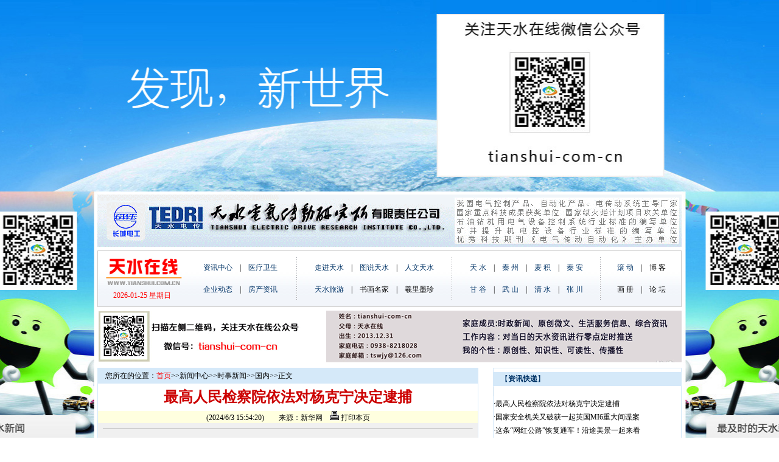

--- FILE ---
content_type: text/html
request_url: http://www.tianshui.com.cn/news/guonei/2024060315543964129.htm
body_size: 38029
content:
<head>
<meta http-equiv="Content-Type" content="text/html; charset=gb2312">
<title>最高人民检察院依法对杨克宁决定逮捕--天水在线</title>
<link href="../../images/index.css" rel="stylesheet" type="text/css">
<style type="text/css">
<!--
body {
	margin-left: 0px;	margin-top: 0px;
	margin-right: 0px;
	margin-bottom: 0px;
	background: url(http://www.tianshui.com.cn/newbg2.jpg) no-repeat top center;
	background-color: #fff;
}
.style5 {
	font-size: 14px;
	color: #FFFFFF;
	font-weight: bold;
}
.STYLE7 {font-size: 14px; color: #000000; font-weight: bold; }
.STYLE8 {color: #003366}
-->
</style>
<script src="http://www.tianshui.com.cn/Scripts/AC_RunActiveContent.js" type="text/javascript"></script>
</head>
<body>
<table width="960" border="0" align="center" cellpadding="0" cellspacing="0">
  <tr>
    <td height="0" align="center" valign="middle"> 
 </td>
  </tr>
</table>
<table width="960" border="0" align="center" cellpadding="0" cellspacing="0">
  <tr>
    <td height="315"> <div style="display:block; width:960px; height:315px;cursor:pointer;" onClick="window.location='http://www.tianshui.com.cn/news/fczixun/2017060312480776615.htm';return false;"></div></td>
  </tr>
</table>
<table width="770" border="0" align="center" cellpadding="0" cellspacing="0" bgcolor="#FFFFFF">
  <tr align="left">
    <td width="770" align="center" valign="top"><iframe border=0 name=f2 marginwidth=0 framespacing=0 marginheight=0 src="http://www.tianshui.com.cn/top_new.html" frameborder=0 noresize width=960 scrolling=no height=290></iframe></td>
  </tr>
</table>
<table width="960" height="658" border="0" align="center" cellpadding="0" cellspacing="0" bgcolor="#FFFFFF">
  <tr>
    <td width="626" height="12" valign="top"><table width="100%" height="240" border="0" cellpadding="0" cellspacing="1" bgcolor="#D5E9F9">
      <tr>
        <td height="100%" valign="top" bgcolor="#f0f0f0"><table width="100%" height="25" border="0" cellpadding="0" cellspacing="0" bgcolor="#FFFFDF">
          <tr>
            <td bgcolor="#D5E9F9">　您所在的位置：<a   href="http://www.tianshui.com.cn/Index.htm"><font color=red>首页</font></a>&gt;&gt;<a   href="http://www.tianshui.com.cn/news/news/index.asp" >新闻中心</a>&gt;&gt;<a   href="http://www.tianshui.com.cn/news/ss_news/index.asp" >时事新闻</a>&gt;&gt;<a   href="http://www.tianshui.com.cn/news/guonei/index.asp" >国内</a>&gt;&gt;正文</td>
          </tr>
        </table>
              <table width="100%" border="0" cellpadding="0" cellspacing="0" bgcolor="#FFFFFF">
                <tr>
                  <td height="45" align="center"><font color="#cc0000" size="+2" face="楷体_GB2312"><strong>最高人民检察院依法对杨克宁决定逮捕</strong></font></td>
                </tr>
              </table>
          <table width="100%" border="0" cellpadding="0" cellspacing="0" bgcolor="#FFFFDF">
                <tr>
                  <td height="20" align="center">(2024/6/3 15:54:20)　　来源：新华网　<a href="javascript:window.print()" class=bottom><img src="../../images/printer.gif"  border="0"> 打印本页</a></td>
                </tr>
              </table>
          <table width="100%" border="0" cellpadding="0" cellspacing="0">
                <tr>
                  <td height="20"><hr width="97%" size=1></td>
                </tr>
              </table>
          <table width="98%" border="0" align="center">
                <tr>
                  <td><font class="content"><SPAN id=detailContent style='FONT-SIZE: 18px; FONT-FAMILY: "PingFang SC", XHW-pzh, "Lantinghei SC", "Helvetica Neue", Helvetica, Arial, "Microsoft YaHei", 微软雅黑, STHeitiSC-Light, simsun, 宋体, "WenQuanYi Zen Hei", "WenQuanYi Micro Hei", sans-serif; WHITE-SPACE: normal; WORD-SPACING: 0px; TEXT-TRANSFORM: none; FONT-WEIGHT: 400; COLOR: rgb(0,0,0); FONT-STYLE: normal; ORPHANS: 2; WIDOWS: 2; LETTER-SPACING: normal; TEXT-INDENT: 0px; font-variant-ligatures: normal; font-variant-caps: normal; -webkit-text-stroke-width: 0px; text-decoration-thickness: initial; text-decoration-style: initial; text-decoration-color: initial'>
<P style="PADDING-BOTTOM: 0px; PADDING-TOP: 0px; PADDING-LEFT: 0px; MARGIN: 0px 0px 20px; PADDING-RIGHT: 0px">　　新华社北京6月3日电 记者3日从最高人民检察院获悉，四川省政协原党组成员、副主席杨克宁涉嫌受贿一案，由国家监察委员会调查终结，移送检察机关审查起诉。日前，最高人民检察院依法以涉嫌受贿罪对杨克宁作出逮捕决定。该案正在进一步办理中。</P></SPAN><SPAN style='FONT-SIZE: 18px; FONT-FAMILY: "PingFang SC", XHW-pzh, "Lantinghei SC", "Helvetica Neue", Helvetica, Arial, "Microsoft YaHei", 微软雅黑, STHeitiSC-Light, simsun, 宋体, "WenQuanYi Zen Hei", "WenQuanYi Micro Hei", sans-serif; WHITE-SPACE: normal; WORD-SPACING: 0px; TEXT-TRANSFORM: none; FLOAT: none; FONT-WEIGHT: 400; COLOR: rgb(0,0,0); FONT-STYLE: normal; ORPHANS: 2; WIDOWS: 2; DISPLAY: inline !important; LETTER-SPACING: normal; TEXT-INDENT: 0px; font-variant-ligatures: normal; font-variant-caps: normal; -webkit-text-stroke-width: 0px; text-decoration-thickness: initial; text-decoration-style: initial; text-decoration-color: initial'></SPAN><BR class=Apple-interchange-newline><br />
                  </font></td>
                </tr>
              </table>
          
        <table border="0" cellpadding="0" cellspacing="0" width="624" align="center">
                <!--DWLayoutTable-->
                <tr>
                  <td width="150" height="0"></td>
                  <td width="447"></td>
                </tr>
                <tr>
                  <td height="39" colspan="2" valign="top" ><table width="100%" border="0" cellpadding="0" cellspacing="0">
                      <!--DWLayoutTable-->
                      <tr bgcolor="#EFEFEF">
                        <td height="25" align="center" valign="middle" bgcolor="#D5E9F9"><span class="STYLE7">相 关 新 闻</span></td>
                      </tr>
                      <tr bgcolor="#EFEFEF">
                        <td height="12" align="left" valign="middle" bgcolor="#FFFFFF"><P><table cellpadding="0" cellspacing="0" border="0" width="100%">
<tr>
<td>·<a  href= http://www.tianshui.com.cn/news/guonei/2024052312101420056.htm title="四川省政协原党组成员、副主席杨克宁被双开">四川省政协原党组成员、副主席杨克宁被双开</a></td><td>·<a  href= http://www.tianshui.com.cn/news/guonei/202311162126152980.htm title="四川省政协原党组成员、副主席杨克宁接受审查调查">四川省政协原党组成员、副主席杨克宁接受审查调查</a></td></tr>

</table></P></td>
                      </tr>
                      <tr bgcolor="#EFEFEF">
                        <td height="13" align="center" valign="middle" bgcolor="#FFFFFF"><img src="http://www.tianshui.com.cn/gg/wxgg.jpg" width="580" height="143" /></td>
                      </tr>
                      <tr bgcolor="#EFEFEF">
                        <td height="25" align="center" valign="middle" bgcolor="#D5E9F9"><span class="STYLE7">新 闻 推 荐</span></td>
                      </tr>
                      <tr>
                        <td height="19" valign="top"><table width="100%" border="0" cellpadding="0" cellspacing="0">
                            <!--DWLayoutTable-->
                            <tr>
                              <td width="264" height="19" align="center" valign="middle"><P><table cellpadding="0" cellspacing="5" border="0" width="100%">
<tr>
<td align="center">
<a  target="_blank" href="http://www.tianshui.com.cn/news/tianshui/2024060315080182152.htm" title="甘肃李子公司启动2024年“安全生产月”活动(图)"><img border="0" src="http://www.tianshui.com.cn/Files262/BeyondPic/2024-6/3/24060315066b5714e89ef9d206.jpg" width="254" height="180"></a></td>
</tr>
<tr><td align="center">
<a  target="_blank" href="http://www.tianshui.com.cn/news/tianshui/2024060315080182152.htm" title="甘肃李子公司启动2024年“安全生产月”活动(图)">甘肃李子公司启动2024年“安全生产月”活动</a></td>
</tr>
</table></P></td>
                              <td width="336" height="25" valign="top" bgcolor="#FFFFFF"><span style="border-bottom:#EFEFEF 1px solid; border-left:#EFEFEF 1px solid; border-right:#EFEFEF 1px solid;"><table border="0" cellpadding="0" cellspacing="0" width="100%">
<tr>
<td  Height="22">·<a  target="_blank" href="http://www.tianshui.com.cn/news/tianshui/2024060315423232159.htm"  title="天水市国动办扎实开展结对关爱行动(图)">天水市国动办扎实开展结对关爱行动(图)</a></td>
</tr>
<tr>
<td  Height="22">·<a  target="_blank" href="http://www.tianshui.com.cn/news/gg/2024060315423458060.htm"  title="甘谷县组织召开全县帮扶项目资产审计摸底工作启动会议">甘谷县组织召开全县帮扶项目资产审计摸底工作启动会</a></td>
</tr>
<tr>
<td  Height="22">·<a  target="_blank" href="http://www.tianshui.com.cn/news/tianshui/202406031534556698.htm"  title="天水气象信息专报｜2024年高考专题(01期)">天水气象信息专报｜2024年高考专题(01期)</a></td>
</tr>
<tr>
<td  Height="22">·<a  target="_blank" href="http://www.tianshui.com.cn/news/qa/202406031526362795.htm"  title="【乡村行·看振兴】王铺镇：打造循环农业农特产品加工园助力乡村产业振兴">【乡村行·看振兴】王铺镇：打造循环农业农特产品加</a></td>
</tr>
<tr>
<td  Height="22">·<a  target="_blank" href="http://www.tianshui.com.cn/news/gg/2024060315224515371.htm"  title="甘谷县卫生健康系统举行党纪学习教育县级讲师团宣讲报告会(图)">甘谷县卫生健康系统举行党纪学习教育县级讲师团宣讲</a></td>
</tr>
<tr>
<td  Height="22">·<a  target="_blank" href="http://www.tianshui.com.cn/news/gg/2024060315194935.htm"  title="甘谷县文旅局联合多家单位举办青少年书画展(图)">甘谷县文旅局联合多家单位举办青少年书画展(图)</a></td>
</tr>
<tr>
<td  Height="22">·<a  target="_blank" href="http://www.tianshui.com.cn/news/tianshui/2024060315190061448.htm"  title="甘肃省医师协会肝病专业委员会2024“情系西北·惠及百姓”全国医学专家走进天水市二院开展义诊活动(图)">甘肃省医师协会肝病专业委员会2024“情系西北·惠及</a></td>
</tr>
<tr>
<td  Height="22">·<a  target="_blank" href="http://www.tianshui.com.cn/news/gg/2024060315145095285.htm"  title="甘谷县社会组织党委2024年入党积极分子发展对象集中培训班开班">甘谷县社会组织党委2024年入党积极分子发展对象集中</a></td>
</tr>
<tr>
<td  Height="22">·<a  target="_blank" href="http://www.tianshui.com.cn/news/tianshui/2024060315080182152.htm"  title="甘肃李子公司启动2024年“安全生产月”活动(图)">甘肃李子公司启动2024年“安全生产月”活动(图)</a></td>
</tr>
<tr>
<td  Height="22">·<a  target="_blank" href="http://www.tianshui.com.cn/news/tianshui/2024060315044183437.htm"  title="天津市西青医院“组团式”帮扶医疗人才能力提升培训班在天水市二院举行(图)">天津市西青医院“组团式”帮扶医疗人才能力提升培训</a></td>
</tr>
</table>
</span></td>
                          </tr>
                        </table></td>
                      </tr>
                      <tr>
                        <td width="600" height="25" align="center" valign="middle" bgcolor="#D5E9F9"><span class="STYLE7">最 新 图 片</span></td>
                      </tr>
                      <tr>
                        <td height="25" align="center" valign="top" bgcolor="#FFFFFF" style="border-bottom:#EFEFEF 1px solid; border-left:#EFEFEF 1px solid; border-right:#EFEFEF 1px solid;"><table cellpadding="0" cellspacing="6" border="0" width="100%">
<tr>
<td align="center">
<a  target="_blank" href="http://www.tianshui.com.cn/news/tianshui/2024060315080182152.htm" title="甘肃李子公司启动2024年“安全生产月”活动(图)"><img border="0" src="http://www.tianshui.com.cn/Files262/BeyondPic/2024-6/3/24060315066b5714e89ef9d206.jpg" width="90" height="90"></a></td>
<td align="center">
<a  target="_blank" href="http://www.tianshui.com.cn/news/tianshui/20240603130938781.htm" title="天水市检察院召开全市“检察护企”专项行动工作推进会"><img border="0" src="http://www.tianshui.com.cn/Files262/BeyondPic/2024-6/3/2406031308abab7e4153d3863e.jpg" width="90" height="90"></a></td>
<td align="center">
<a  target="_blank" href="http://www.tianshui.com.cn/news/tianshui/2024060215445620243.htm" title="天水工业博物馆开展“六一”主题社教活动(图)"><img border="0" src="http://www.tianshui.com.cn/Files262/BeyondPic/2024-6/2/2406021534069a9d839918c287.jpg" width="90" height="90"></a></td>
<td align="center">
<a  target="_blank" href="http://www.tianshui.com.cn/news/tianshui/2024060215121028156.htm" title="天水市召开2024年全市生态及地质灾害避险搬迁工作现场推进会"><img border="0" src="http://www.tianshui.com.cn/Files262/BeyondPic/2024-6/2/240602145827802003946cde75.jpg" width="90" height="90"></a></td>
<td align="center">
<a  target="_blank" href="http://www.tianshui.com.cn/news/tianshui/2024060209160551902.htm" title="天水师范学院第12届秦腔演唱会掠影(图)"><img border="0" src="http://www.tianshui.com.cn/Files262/BeyondPic/2024-6/2/2406012338605fcf5aa05e4135.jpg" width="90" height="90"></a></td>
<td align="center">
<a  target="_blank" href="http://v.tianshui.com.cn/index.php?m=content&c=index&a=show&catid=6&id=1903" title="天水在线视频｜陇道水畔颐乐园即将于6月10日正式开园！"><img border="0" src="http://www.tianshui.com.cn/Files262/BeyondPic/2024-6/1/24053117503e6dde7a843f17c8.jpg" width="90" height="90"></a></td>
</tr>
<tr><td align="center">
<a  target="_blank" href="http://www.tianshui.com.cn/news/tianshui/2024060315080182152.htm" title="甘肃李子公司启动2024年“安全生产月”活动(图)">甘肃李子公司启动2024年“安全生产月”活动</a></td>
<td align="center">
<a  target="_blank" href="http://www.tianshui.com.cn/news/tianshui/20240603130938781.htm" title="天水市检察院召开全市“检察护企”专项行动工作推进会">天水市检察院召开全市“检察护企”专项行动</a></td>
<td align="center">
<a  target="_blank" href="http://www.tianshui.com.cn/news/tianshui/2024060215445620243.htm" title="天水工业博物馆开展“六一”主题社教活动(图)">天水工业博物馆开展“六一”主题社教活动(图</a></td>
<td align="center">
<a  target="_blank" href="http://www.tianshui.com.cn/news/tianshui/2024060215121028156.htm" title="天水市召开2024年全市生态及地质灾害避险搬迁工作现场推进会">天水市召开2024年全市生态及地质灾害避险搬</a></td>
<td align="center">
<a  target="_blank" href="http://www.tianshui.com.cn/news/tianshui/2024060209160551902.htm" title="天水师范学院第12届秦腔演唱会掠影(图)">天水师范学院第12届秦腔演唱会掠影(图)</a></td>
<td align="center">
<a  target="_blank" href="http://v.tianshui.com.cn/index.php?m=content&c=index&a=show&catid=6&id=1903" title="天水在线视频｜陇道水畔颐乐园即将于6月10日正式开园！">天水在线视频｜陇道水畔颐乐园即将于6月10日</a></td>
</tr>
</table></td>
                    </tr>
                  </table></td>
                </tr>
              </table>
          <br /></td>
      </tr>
    </table></td>
    <td width="24"></td>
    <td width="310" valign="top" bgcolor="#FFFFEC"><table width="100%" height="386" border="0" cellpadding="0" cellspacing="1" bgcolor="#D5E9F9">
      <tr>
        <td valign="top" bgcolor="#FFFFFF"><table width="100%" border="0" align="center" cellpadding="0" cellspacing="0" bgcolor="#FFFFFF">
            <tr>
              <td height="6"></td>
            </tr>
          </table>
          <table width="100%" border="0" align="center" cellpadding="0" cellspacing="0" bgcolor="#D5E9F9">
                <tr>
                  <td height="23" style="border-bottom:#D5E9F9 1px solid;">　<span class="STYLE8">【<strong>资讯快递</strong>】</span></td>
                </tr>
              </table>
          <table width="100%" border="0" align="center" cellpadding="0" cellspacing="0" bgcolor="#FFFFFF">
                <tr>
                  <td height="21"><span style="border-bottom:#EFEFEF 1px solid; border-left:#EFEFEF 1px solid; border-right:#EFEFEF 1px solid;"><table cellpadding="0" cellspacing="0" border="0" width="100%">
<tr>
<td  Height="22">·<a  target="_blank"  href="http://www.tianshui.com.cn/news/guonei/2024060315543964129.htm" title="最高人民检察院依法对杨克宁决定逮捕">最高人民检察院依法对杨克宁决定逮捕</a></td>
</tr>

<tr>
<td  Height="22">·<a  target="_blank"  href="http://www.tianshui.com.cn/news/ss_news/2024060307540657726.htm" title="国家安全机关又破获一起英国MI6重大间谍案">国家安全机关又破获一起英国MI6重大间谍案</a></td>
</tr>

<tr>
<td  Height="22">·<a  target="_blank"  href="http://www.tianshui.com.cn/news/guonei/2024060217151262406.htm" title="这条“网红公路”恢复通车！沿途美景一起来看">这条“网红公路”恢复通车！沿途美景一起来看</a></td>
</tr>

<tr>
<td  Height="22">·<a  target="_blank"  href="http://www.tianshui.com.cn/news/ss_news/2024060217124096094.htm" title="董军在第21届香格里拉对话会上作大会发言">董军在第21届香格里拉对话会上作大会发言</a></td>
</tr>

<tr>
<td  Height="22">·<a  target="_blank"  href="http://www.tianshui.com.cn/news/guoji/2024060217112022990.htm" title="国际观察｜特朗普“戴罪”竞选　美国政治乱上加乱">国际观察｜特朗普“戴罪”竞选　美国政治乱上加乱</a></td>
</tr>

<tr>
<td  Height="22">·<a  target="_blank"  href="http://www.tianshui.com.cn/news/news/2024060208575559933.htm" title="C919首个跨境商业包机飞抵上海">C919首个跨境商业包机飞抵上海</a></td>
</tr>

<tr>
<td  Height="22">·<a  target="_blank"  href="http://www.tianshui.com.cn/news/ss_news/2024060121415477530.htm" title="整治形式主义，新华社六连评！">整治形式主义，新华社六连评！</a></td>
</tr>

<tr>
<td  Height="22">·<a  target="_blank"  href="http://www.tianshui.com.cn/news/guonei/2024060121401149087.htm" title="上海出台30项降本增效措施推进新型工业化">上海出台30项降本增效措施推进新型工业化</a></td>
</tr>

<tr>
<td  Height="22">·<a  target="_blank"  href="http://www.tianshui.com.cn/news/guonei/2024060121391570511.htm" title="新疆独库公路恢复通车">新疆独库公路恢复通车</a></td>
</tr>

<tr>
<td  Height="22">·<a  target="_blank"  href="http://www.tianshui.com.cn/news/guonei/2024060121382591747.htm" title="鲍炳章严重违纪违法被开除党籍和公职">鲍炳章严重违纪违法被开除党籍和公职</a></td>
</tr>

<tr>
<td  Height="22">·<a  target="_blank"  href="http://www.tianshui.com.cn/news/ss_news/2024060115345317802.htm" title="新华社权威快报丨全国共有少先队员11480.7万名">新华社权威快报丨全国共有少先队员11480.7万名</a></td>
</tr>

<tr>
<td  Height="22">·<a  target="_blank"  href="http://www.tianshui.com.cn/news/guoji/2024060115312981932.htm" title="标普下调法国主权信用评级">标普下调法国主权信用评级</a></td>
</tr>

<tr>
<td  Height="22">·<a  target="_blank"  href="http://www.tianshui.com.cn/news/ss_news/2024060107595130784.htm" title="六月起，一批新规开始施行">六月起，一批新规开始施行</a></td>
</tr>

<tr>
<td  Height="22">·<a  target="_blank"  href="http://www.tianshui.com.cn/news/cjzx/2024053118490048125.htm" title="证监会对恒大地产债券欺诈发行及信息披露违法案作出处罚决定">证监会对恒大地产债券欺诈发行及信息披露违法案作出</a></td>
</tr>

<tr>
<td  Height="22">·<a  target="_blank"  href="http://www.tianshui.com.cn/news/guonei/2024053118481086647.htm" title="铁路部门将开售实行市场化票价机制的4条高铁车票">铁路部门将开售实行市场化票价机制的4条高铁车票</a></td>
</tr>

<tr>
<td  Height="22">·<a  target="_blank"  href="http://www.tianshui.com.cn/news/guonei/2024053118461430836.htm" title="王雪峰受贿、利用影响力受贿案一审开庭">王雪峰受贿、利用影响力受贿案一审开庭</a></td>
</tr>

<tr>
<td  Height="22">·<a  target="_blank"  href="http://www.tianshui.com.cn/news/guoji/2024053118394719812.htm" title="俄方称成功拦截袭击克里米亚的美国导弹">俄方称成功拦截袭击克里米亚的美国导弹</a></td>
</tr>

<tr>
<td  Height="22">·<a  target="_blank"  href="http://www.tianshui.com.cn/news/ss_news/2024053115050571445.htm" title="新华时评·整治形式主义｜谨防“借调”的干着、“在编”的看着">新华时评·整治形式主义｜谨防“借调”的干着、“在</a></td>
</tr>

<tr>
<td  Height="22">·<a  target="_blank"  href="http://www.tianshui.com.cn/news/guonei/2024053111320841493.htm" title="整治“缺斤短两” 市场监管部门严查电子秤作弊">整治“缺斤短两”&nbsp;市场监管部门严查电子秤作弊</a></td>
</tr>

<tr>
<td  Height="22">·<a  target="_blank"  href="http://www.tianshui.com.cn/news/guoji/2024053111302426425.htm" title="美国前总统特朗普被裁定在“封口费”案中有罪">美国前总统特朗普被裁定在“封口费”案中有罪</a></td>
</tr>

</table></span></td>
                </tr>
              </table>
        <table width="100%" border="0" align="center" cellpadding="0" cellspacing="0" bgcolor="#FFFFFF">
                <tr>
                  <td height="6"></td>
                </tr>
              </table>
          <table width="100%" border="0" align="center" cellpadding="0" cellspacing="0" bgcolor="#D5E9F9">
                <tr>
                  <td height="23" background="#D5E9F9" style="border-bottom:#D5E9F9 1px solid;">　<span class="STYLE8">【<strong>博 客</strong>】</span></td>
                </tr>
              </table>
          <table width="100%" border="0" align="center" cellpadding="0" cellspacing="0" bgcolor="#FFFFFF">
                <tr>
                  <td width="39%" height="22"><span style="border-bottom:#EFEFEF 1px solid; border-left:#EFEFEF 1px solid; border-right:#EFEFEF 1px solid;"><table cellpadding="0" cellspacing="2" border="0" width="100%">
<tr>
<td align="center">
<a  target="_blank" href="http://www.tianshui.com.cn/news/tianshui/2022060410241853307.htm" title="天水在线主播萌萌为烟铺大樱桃代言(图)"><img border="0" src="http://www.tianshui.com.cn/Files261/BeyondPic/2022-6/4/22060217553a97deb15f7af81c.jpg" width="98" height="78"></a></td>
</tr>
</tr>
<tr>
<td align="center">
<a  target="_blank" href="http://v.tianshui.com.cn/index.php?m=content&c=index&a=show&catid=6&id=159" title="天水在线短视频｜雪落南山"><img border="0" src="http://www.tianshui.com.cn/Files261/202202090848127683.jpg" width="98" height="78"></a></td>
</tr>
</tr>
</table></span></td>
                  <td width="61%"><span style="border-bottom:#EFEFEF 1px solid; border-left:#EFEFEF 1px solid; border-right:#EFEFEF 1px solid;"><table border="0" cellpadding="0" cellspacing="0" width="100%">
<tr>
<td  Height="22">·<a  target="_blank" href="http://v.tianshui.com.cn/index.php?m=content&c=index&a=show&catid=6&id=1828"  title="一下雪，天水就变成了龙城！"><font color="#0000FF">一下雪，天水就变成了龙城！</font></a></td>
</tr>
<tr>
<td  Height="22">·<a  target="_blank" href="http://v.tianshui.com.cn/index.php?m=content&c=index&a=show&catid=6&id=1827"  title="秦州区2024年春节社火汇演">秦州区2024年春节社火汇演</a></td>
</tr>
<tr>
<td  Height="22">·<a  target="_blank" href="http://v.tianshui.com.cn/index.php?m=content&c=index&a=show&catid=6&id=1824"  title="天水净土寺夜景">天水净土寺夜景</a></td>
</tr>
<tr>
<td  Height="22">·<a  target="_blank" href="http://v.tianshui.com.cn/index.php?m=content&c=index&a=show&catid=6&id=1822"  title="朝山会">朝山会</a></td>
</tr>
<tr>
<td  Height="22">·<a  target="_blank" href="http://v.tianshui.com.cn/index.php?m=content&c=index&a=show&catid=6&id=1817"  title="天水城隍纪信拜龙祖"><font color="#0000FF">天水城隍纪信拜龙祖</font></a></td>
</tr>
<tr>
<td  Height="22">·<a  target="_blank" href="http://v.tianshui.com.cn/index.php?m=content&c=index&a=show&catid=6&id=1819"  title="天水欢迎你！"><font color="#0000FF">天水欢迎你！</font></a></td>
</tr>
<tr>
<td  Height="22">·<a  target="_blank" href="http://v.tianshui.com.cn/index.php?m=content&c=index&a=show&catid=6&id=1765"  title="“尉迟敬德”祭拜伏羲"><font color="#0000FF">“尉迟敬德”祭拜伏羲</font></a></td>
</tr>
<tr>
<td  Height="22">·<a  target="_blank" href="http://v.tianshui.com.cn/index.php?m=content&c=index&a=show&catid=6&id=1756"  title="“西汉张骞”祭拜伏羲">“西汉张骞”祭拜伏羲</a></td>
</tr>
</table>
</span></td>
                </tr>
              </table>
          <table width="100%" border="0" align="center" cellpadding="0" cellspacing="0" bgcolor="#D5E9F9">
                <tr>
                  <td height="23" style="border-bottom:#D5E9F9 1px solid;">　<span class="STYLE8">【<strong>播 客</strong>】</span></td>
                </tr>
              </table>
          <table width="100%" border="0" align="center" cellpadding="0" cellspacing="0" bgcolor="#FFFFFF">
                <tr>
                  <td width="39%" height="22"><span style="border-bottom:#EFEFEF 1px solid; border-left:#EFEFEF 1px solid; border-right:#EFEFEF 1px solid;"><P><table cellpadding="0" cellspacing="2" border="0" width="100%">
<tr>
<td align="center">
<a  target="_blank" href="http://v.tianshui.com.cn/index.php?m=content&c=index&a=show&catid=6&id=1828" title="一下雪，天水就变成了龙城！"><img border="0" src="http://www.tianshui.com.cn/Files262/2024022314392727450.jpg" width="96" height="78"></a></td>
</tr>
</tr>
<tr>
<td align="center">
<a  target="_blank" href="http://v.tianshui.com.cn/index.php?m=content&c=index&a=show&catid=6&id=1827" title="秦州区2024年春节社火汇演"><img border="0" src="http://www.tianshui.com.cn/Files262/2024022222372556478.jpg" width="96" height="78"></a></td>
</tr>
</tr>
</table></P></span></td>
                  <td width="61%"><span style="border-bottom:#EFEFEF 1px solid; border-left:#EFEFEF 1px solid; border-right:#EFEFEF 1px solid;"><table border="0" cellpadding="0" cellspacing="0" width="100%">
<tr>
<td  Height="22">·<a  target="_blank" href="http://v.tianshui.com.cn/index.php?m=content&c=index&a=show&catid=6&id=1828"  title="一下雪，天水就变成了龙城！"><font color="#0000FF">一下雪，天水就变成了龙城！</font></a></td>
</tr>
<tr>
<td  Height="22">·<a  target="_blank" href="http://v.tianshui.com.cn/index.php?m=content&c=index&a=show&catid=6&id=1827"  title="秦州区2024年春节社火汇演">秦州区2024年春节社火汇演</a></td>
</tr>
<tr>
<td  Height="22">·<a  target="_blank" href="http://v.tianshui.com.cn/index.php?m=content&c=index&a=show&catid=6&id=1824"  title="天水净土寺夜景">天水净土寺夜景</a></td>
</tr>
<tr>
<td  Height="22">·<a  target="_blank" href="http://v.tianshui.com.cn/index.php?m=content&c=index&a=show&catid=6&id=1822"  title="朝山会">朝山会</a></td>
</tr>
<tr>
<td  Height="22">·<a  target="_blank" href="http://v.tianshui.com.cn/index.php?m=content&c=index&a=show&catid=6&id=1817"  title="天水城隍纪信拜龙祖"><font color="#0000FF">天水城隍纪信拜龙祖</font></a></td>
</tr>
<tr>
<td  Height="22">·<a  target="_blank" href="http://v.tianshui.com.cn/index.php?m=content&c=index&a=show&catid=6&id=1819"  title="天水欢迎你！"><font color="#0000FF">天水欢迎你！</font></a></td>
</tr>
<tr>
<td  Height="22">·<a  target="_blank" href="http://v.tianshui.com.cn/index.php?m=content&c=index&a=show&catid=6&id=1765"  title="“尉迟敬德”祭拜伏羲"><font color="#0000FF">“尉迟敬德”祭拜伏羲</font></a></td>
</tr>
<tr>
<td  Height="22">·<a  target="_blank" href="http://v.tianshui.com.cn/index.php?m=content&c=index&a=show&catid=6&id=1756"  title="“西汉张骞”祭拜伏羲">“西汉张骞”祭拜伏羲</a></td>
</tr>
</table>
</span></td>
                </tr>
              </table>
          <table width="100%" border="0" align="center" cellpadding="0" cellspacing="0" bgcolor="#FFFFFF">
            <tr>
              <td height="6"></td>
            </tr>
          </table>
          <table width="100%" border="0" align="center" cellpadding="0" cellspacing="0" bgcolor="#FFFFFF">
            <tr>
              <td height="6"><a href="http://shop112802377.taobao.com/" target="_blank"><img src="http://www.tianshui.com.cn/gg/wgdt.jpg" width="308" height="250" border="0" /></a></td>
            </tr>
          </table>
          <table width="100%" border="0" align="center" cellpadding="0" cellspacing="0" bgcolor="#FFFFFF">
            <tr>
              <td height="6"></td>
            </tr>
          </table>
        <table width="100%" border="0" align="center" cellpadding="0" cellspacing="0" bgcolor="#D5E9F9">
                <tr>
                  <td height="23" style="border-bottom:#D5E9F9 1px solid;">　<span class="STYLE8">【<strong>娱 乐</strong>】</span></td>
                </tr>
              </table>
          <table width="100%" border="0" align="center" cellpadding="0" cellspacing="0" bgcolor="#FFFFFF">
                <tr>
                  <td height="11"><span style="border-bottom:#EFEFEF 1px solid; border-left:#EFEFEF 1px solid; border-right:#EFEFEF 1px solid;"><P><table border="0" cellpadding="0" cellspacing="0" width="100%">
<tr>
<td  Height="22">·<a  target="_blank" href="http://www.tianshui.com.cn/news/yldt/2024020114105568126.htm"  title="2024春节档新片预售强劲开局">2024春节档新片预售强劲开局</a></td>
</tr>
<tr>
<td  Height="22">·<a  target="_blank" href="http://www.tianshui.com.cn/news/yldt/2023100207051448269.htm"  title="国庆档新片总票房破10亿元">国庆档新片总票房破10亿元</a></td>
</tr>
<tr>
<td  Height="22">·<a  target="_blank" href="http://www.tianshui.com.cn/news/yldt/2023082906164497832.htm"  title="第十八届中国长春电影节开幕(图)">第十八届中国长春电影节开幕(图)</a></td>
</tr>
<tr>
<td  Height="22">·<a  target="_blank" href="http://www.tianshui.com.cn/news/yldt/2023043020452341796.htm"  title="北京电影节：展现文化多元与包容的魅力">北京电影节：展现文化多元与包容的魅力</a></td>
</tr>
<tr>
<td  Height="22">·<a  target="_blank" href="http://www.tianshui.com.cn/news/yldt/2023012814003024479.htm"  title="权威快报丨我国2023年春节档电影票房达67.58亿元">权威快报丨我国2023年春节档电影票房达67.58亿元</a></td>
</tr>
<tr>
<td  Height="22">·<a  target="_blank" href="http://www.tianshui.com.cn/news/yldt/202301252000175621.htm"  title="张艺谋等主创独家“揭秘”：从《满江红》到“满堂红”是怎样炼成的？">张艺谋等主创独家“揭秘”：从《满江红》到“满堂红</a></td>
</tr>
<tr>
<td  Height="22">·<a  target="_blank" href="http://www.tianshui.com.cn/news/yldt/202301251959333755.htm"  title="破40亿元！中国电影春节档整装再出发">破40亿元！中国电影春节档整装再出发</a></td>
</tr>
<tr>
<td  Height="22">·<a  target="_blank" href="http://www.tianshui.com.cn/news/yldt/2023012410400158066.htm"  title="票房口碑双丰收 “春节档”电影市场开门红">票房口碑双丰收&nbsp;“春节档”电影市场开门红</a></td>
</tr>
<tr>
<td  Height="22">·<a  target="_blank" href="http://www.tianshui.com.cn/news/yldt/2023012321160418905.htm"  title="春节档电影总票房破20亿！6部已上映新片票房全部破亿">春节档电影总票房破20亿！6部已上映新片票房全部破亿</a></td>
</tr>
<tr>
<td  Height="22">·<a  target="_blank" href="http://www.tianshui.com.cn/news/yldt/2023012311151920675.htm"  title="兔年春晚：中国年轻人喜爱的“文化年夜饭”">兔年春晚：中国年轻人喜爱的“文化年夜饭”</a></td>
</tr>
</table>
</P></span></td>
                </tr>
                <tr>
                  <td height="11"><span style="border-bottom:#EFEFEF 1px solid; border-left:#EFEFEF 1px solid; border-right:#EFEFEF 1px solid;"><table cellpadding="0" cellspacing="6" border="0" width="100%">
<tr>
<td align="center">
<a  target="_blank" href="http://www.tianshui.com.cn/news/yldt/2023082906164497832.htm" title="第十八届中国长春电影节开幕(图)"><img border="0" src="http://www.tianshui.com.cn/Files262/BeyondPic/2023-8/29/1129831316_16932379922751n.JPG" width="84" height="80"></a></td>
<td align="center">
<a  target="_blank" href="http://www.tianshui.com.cn/news/yldt/202301252000175621.htm" title="张艺谋等主创独家“揭秘”：从《满江红》到“满堂红”是怎样炼成的？"><img border="0" src="http://www.tianshui.com.cn/Files262/BeyondPic/2023-1/25/1129311010_16745667674861n.png" width="84" height="80"></a></td>
<td align="center">
<a  target="_blank" href="http://www.tianshui.com.cn/news/yldt/2022111310583126588.htm" title="新主流电影崛起 助推中国电影品质提升"><img border="0" src="http://www.tianshui.com.cn/Files261/BeyondPic/2022-11/13/1129124239_16682651236201n.jpg" width="84" height="80"></a></td>
</tr>
</tr>
<tr>
<td align="center">
<a  target="_blank" href="http://www.tianshui.com.cn/news/yldt/2022110917540279070.htm" title="2022年金鸡奖，哪些看点值得期待？"><img border="0" src="http://www.tianshui.com.cn/Files261/BeyondPic/2022-11/9/1129114290_16679801295881n.png" width="84" height="80"></a></td>
<td align="center">
<a  target="_blank" href="http://www.tianshui.com.cn/news/yldt/2022020209100614259.htm" title="看到这些春晚里的节目，你的“DNA动了”没？"><img border="0" src="http://www.tianshui.com.cn/Files261/BeyondPic/2022-2/2/1128321035_16436961139221n.jpg" width="84" height="80"></a></td>
<td align="center">
<a  target="_blank" href="http://www.tianshui.com.cn/news/yldt/2022020209084226371.htm" title="总台2022年春晚：奏响新征程上的迎春曲"><img border="0" src="http://www.tianshui.com.cn/Files261/BeyondPic/2022-2/2/1128321894_16437241970961n.jpg" width="84" height="80"></a></td>
</tr>
</tr>
</table></span></td>
                </tr>
              </table>
          <table width="100%" border="0" align="center" cellpadding="0" cellspacing="0" bgcolor="#D5E9F9">
                <tr>
                  <td height="23" style="border-bottom:#D5E9F9 1px solid;">　<span class="STYLE8">【<strong>社 会</strong>】</span></td>
                </tr>
              </table>
          <table width="100%" border="0" align="center" cellpadding="0" cellspacing="0" bgcolor="#FFFFFF">
                <tr>
                  <td height="11"><table border="0" cellpadding="0" cellspacing="0" width="100%">
<tr>
<td  Height="22">·<a  target="_blank" href="http://www.tianshui.com.cn/news/sh_news/2024053108001528175.htm"  title="当心！这些儿童玩具藏“狠活儿”">当心！这些儿童玩具藏“狠活儿”</a></td>
</tr>
<tr>
<td  Height="22">·<a  target="_blank" href="http://www.tianshui.com.cn/news/sh_news/2024030308561099250.htm"  title="“新中式”服装为啥受追捧">“新中式”服装为啥受追捧</a></td>
</tr>
<tr>
<td  Height="22">·<a  target="_blank" href="http://www.tianshui.com.cn/news/sh_news/2024022314582128956.htm"  title="彩礼新规施行，多地判出“第一案”！">彩礼新规施行，多地判出“第一案”！</a></td>
</tr>
<tr>
<td  Height="22">·<a  target="_blank" href="http://www.tianshui.com.cn/news/sh_news/2024022120003659530.htm"  title="这些博流量的直播行为涉嫌违法，小心得不偿失！">这些博流量的直播行为涉嫌违法，小心得不偿失！</a></td>
</tr>
<tr>
<td  Height="22">·<a  target="_blank" href="http://www.tianshui.com.cn/news/sh_news/2024013121190623901.htm"  title="“红通人员”王国庆骗取贷款案一审开庭">“红通人员”王国庆骗取贷款案一审开庭</a></td>
</tr>
<tr>
<td  Height="22">·<a  target="_blank" href="http://www.tianshui.com.cn/news/sh_news/2024013113580853237.htm"  title="“重庆姐弟坠亡案”被告人被执行死刑">“重庆姐弟坠亡案”被告人被执行死刑</a></td>
</tr>
<tr>
<td  Height="22">·<a  target="_blank" href="http://www.tianshui.com.cn/news/sh_news/2024013113563886161.htm"  title="罪犯吴谢宇被执行死刑">罪犯吴谢宇被执行死刑</a></td>
</tr>
<tr>
<td  Height="22">·<a  target="_blank" href="http://www.tianshui.com.cn/news/sh_news/2024012308044063148.htm"  title="律师解读：明星参演电影涉投资诈骗案，要负连带责任吗？">律师解读：明星参演电影涉投资诈骗案，要负连带责任</a></td>
</tr>
<tr>
<td  Height="22">·<a  target="_blank" href="http://www.tianshui.com.cn/news/sh_news/202312281134162949.htm"  title="北京市朝阳区电动自行车起火致4人死亡 5人正在全力救治中">北京市朝阳区电动自行车起火致4人死亡&nbsp;5人正在全力救</a></td>
</tr>
<tr>
<td  Height="22">·<a  target="_blank" href="http://www.tianshui.com.cn/news/sh_news/2023121709425653704.htm"  title="“萝卜刀”火爆校园，背后有哪些法律风险">“萝卜刀”火爆校园，背后有哪些法律风险</a></td>
</tr>
</table>
</td>
                </tr>
                <tr>
                  <td height="11"><span style="border-bottom:#EFEFEF 1px solid; border-left:#EFEFEF 1px solid; border-right:#EFEFEF 1px solid;"><P><table cellpadding="0" cellspacing="6" border="0" width="100%">
<tr>
<td align="center">
<a  target="_blank" href="http://www.tianshui.com.cn/news/sh_news/2023121709425653704.htm" title="“萝卜刀”火爆校园，背后有哪些法律风险"><img border="0" src="http://www.tianshui.com.cn/Files262/BeyondPic/2023-12/17/1130031425_17027719918401n.jpg" width="84" height="80"></a></td>
<td align="center">
<a  target="_blank" href="http://www.tianshui.com.cn/news/sh_news/2023042809042963439.htm" title="露脸了！“丫丫”入封闭隔离检疫区(图)"><img border="0" src="http://www.tianshui.com.cn/Files262/BeyondPic/2023-4/28/1129574826_16826097176361n.jpg" width="84" height="80"></a></td>
<td align="center">
<a  target="_blank" href="http://www.tianshui.com.cn/news/sh_news/2022113015590055555.htm" title="劳荣枝故意杀人、抢劫、绑架案二审公开宣判"><img border="0" src="http://www.tianshui.com.cn/Files262/BeyondPic/2022-11/30/1129173248_16697841791091n.jpg" width="84" height="80"></a></td>
</tr>
</tr>
<tr>
<td align="center">
<a  target="_blank" href="http://www.tianshui.com.cn/news/sh_news/2022091108361829237.htm" title="新华全媒+丨千年共此月，在民俗中品味古韵中秋"><img border="0" src="http://www.tianshui.com.cn/Files261/BeyondPic/2022-9/11/1128993698_16628124565281n.jpg" width="84" height="80"></a></td>
<td align="center">
<a  target="_blank" href="http://www.tianshui.com.cn/news/sh_news/2022090815011252509.htm" title="星空有约丨今年中秋“十五的月亮十五圆”"><img border="0" src="http://www.tianshui.com.cn/Files261/BeyondPic/2022-9/8/1128985727_16626018689931n.jpg" width="84" height="80"></a></td>
<td align="center">
<a  target="_blank" href="http://www.tianshui.com.cn/news/sh_news/2022082308040178836.htm" title="节气里的中国丨处暑：最好新秋时"><img border="0" src="http://www.tianshui.com.cn/Files261/BeyondPic/2022-8/23/1128936738_16611700158911n.jpg" width="84" height="80"></a></td>
</tr>
</tr>
</table></P></span></td>
                </tr>
            </table></td>
      </tr>
    </table></td>
  </tr>
</table>
<table width="770" border="0" align="center" cellpadding="0" cellspacing="0">
  <!--DWLayoutTable-->
  <tr>
    <td width="770" align="center" valign="top"><DIV align=center>
        <iframe border=0 name=f2 marginwidth=0 framespacing=0 marginheight=0 
				src="http://www.tianshui.com.cn/960bottom.html" frameborder=0 noResize 
				width=960 height="80" scrolling=no></iframe>
      </DIV></td>
  </tr>
</table>
i1

--- FILE ---
content_type: text/css
request_url: http://www.tianshui.com.cn/newimages/index.css
body_size: 893
content:
SELECT {
	BORDER-TOP-WIDTH: 1px; BORDER-LEFT-WIDTH: 1px; FONT-SIZE: 9pt; BORDER-LEFT-COLOR: #000; BORDER-BOTTOM-WIDTH: 1px; BORDER-BOTTOM-COLOR: #000; COLOR: #000; BORDER-TOP-COLOR: #000; FONT-FAMILY: "宋体"; BACKGROUND-COLOR: #fff; BORDER-RIGHT-WIDTH: 1px; BORDER-RIGHT-COLOR: #000
}
TEXTAREA {
	BORDER-TOP-WIDTH: 1px; BORDER-LEFT-WIDTH: 1px; FONT-SIZE: 9pt; BORDER-LEFT-COLOR: #000; BORDER-BOTTOM-WIDTH: 1px; BORDER-BOTTOM-COLOR: #000; COLOR: #000; BORDER-TOP-COLOR: #000; FONT-FAMILY: "宋体"; BACKGROUND-COLOR: #fff; BORDER-RIGHT-WIDTH: 1px; BORDER-RIGHT-COLOR: #000
}
INPUT {
	BORDER-TOP-WIDTH: 1px; BORDER-LEFT-WIDTH: 1px; FONT-SIZE: 9pt; BORDER-LEFT-COLOR: #000; BORDER-BOTTOM-WIDTH: 1px; BORDER-BOTTOM-COLOR: #000; COLOR: #000; BORDER-TOP-COLOR: #000; FONT-FAMILY: "宋体"; BACKGROUND-COLOR: #fff; BORDER-RIGHT-WIDTH: 1px; BORDER-RIGHT-COLOR: #000
}
A {
	COLOR: #003366; FONT-FAMILY: "宋体"; TEXT-DECORATION: none
}
A:visited {
	COLOR: #454545; FONT-FAMILY: "宋体"; POSITION: relative; TEXT-DECORATION: none
}
A:hover {
	COLOR: #ff0000; FONT-FAMILY: "宋体"; POSITION: relative; TEXT-DECORATION: underline
}
A:active {
	COLOR: #00418C; FONT-FAMILY: "宋体"; POSITION: relative; TEXT-DECORATION: none
}

TD {
	FONT-SIZE: 9pt; LINE-HEIGHT: 1.5; FONT-FAMILY: "宋体"
}
.a1 {
	COLOR: #ff0000; TEXT-DECORATION: underline
}
A.a1:hover {
	COLOR: blue; TEXT-DECORATION: none
}
.form1 {
	MARGIN-TOP: 0px; MARGIN-BOTTOM: 0px; PADDING-BOTTOM: 0px; PADDING-TOP: 0px
}
A.b2 {
	COLOR: #003399; FONT-FAMILY: "宋体"; TEXT-DECORATION: none
}
A.b2:hover {
	COLOR: #ff0000; FONT-FAMILY: "宋体"; TEXT-DECORATION: none
}
A.b1 {
	COLOR: #4f678f; FONT-FAMILY: "宋体"; TEXT-DECORATION: none
}
A.b1:hover {
	COLOR: #ff0000; FONT-FAMILY: "宋体"; TEXT-DECORATION: none
}
A.navigate {
	COLOR: #eeeeee; FONT-FAMILY: "宋体"; TEXT-DECORATION: none
}
A.navigate:hover {
	RIGHT: 2px; COLOR: #ff0000; BOTTOM: 1px; FONT-FAMILY: "宋体"; POSITION: relative; TEXT-DECORATION: none
}
A.bulletin1 {
	FONT-FAMILY: "宋体"; TEXT-DECORATION: none
}
A.bulletin1:hover {
	COLOR: #ff0000; FONT-FAMILY: "宋体"; TEXT-DECORATION: none
}
.img1 {
	BORDER-RIGHT: #000000 1px solid; BORDER-TOP: #000000 1px solid; BORDER-LEFT: #000000 1px solid; BORDER-BOTTOM: #000000 1px solid
}
.tablefix {
	WIDTH: 1px; POSITION: static; HEIGHT: 1px
}
.type1 {
	FONT-SIZE: 24px;
	LINE-HEIGHT: 25px;
	font-family: "宋体";
	text-decoration: none;
}
.type2 {
	FONT-SIZE: 9px; LINE-HEIGHT: 16px
}
a.style45:link {
	font-family: "宋体";
	font-size: 12px;
	color: #FFFFFF;
	text-decoration: none;
}
a.style45:visited {
	font-family: "宋体";
	font-size: 12px;
	color: #FFFFFF;
	text-decoration: none;
}
a.style45:hover {
	font-family: "宋体";
	font-size: 12px;
	color: #FFFFFF;
	text-decoration: none;
}
a.style45:active {
	font-family: "宋体";
	font-size: 12px;
	color: #FFFFFF;
	text-decoration: none;
}
.top {
	font-family: "宋体";
	font-size: 12px;
	color: #064CA1;
	text-decoration: none;
}
a.top:link {
	font-family: "宋体";
	font-size: 12px;
	color: #FFFFFF;
	text-decoration: none;
}
a.top:visited {
	font-family: "宋体";
	font-size: 12px;
	color: #FFFFFF;
	text-decoration: none;
}
a.top:hover {
	font-family: "宋体";
	font-size: 12px;
	color: #FFFFFF;
	text-decoration: underline;
}
a.top:active {
	font-family: "宋体";
	font-size: 12px;
	color: #FFFFFF;
	text-decoration: none;
}
.new {
	font-family: "宋体";
	font-size: 12px;
	color: #000000;
	text-decoration: none;
}
a.new:hover {
	font-family: "宋体";
	font-size: 12px;
	color: #FF0000;
	text-decoration: none;
}
.new1 {
	font-family: "宋体";
	font-size: 12px;
	color: #ff0000;
	text-decoration: none;
}
a.new1:hover {
	font-family: "宋体";
	font-size: 12px;
	color: #000099;
	text-decoration: none;
}
.dx {
	font-family: "宋体";
	font-size: 14px;
	color: #000000;
	text-decoration: none;
}
a.dx:hover {
	font-family: "宋体";
	font-size: 14px;
	color: #ff0000;
	text-decoration: none;
}
.pt {
	font-family: "宋体";
	font-size: 12px;
	color: #000000;
	text-decoration: none;
}
a.pt:hover {
	font-family: "宋体";
	font-size: 12px;
	color: #ff0000;
	text-decoration: none;
}.content {
	font-family: "宋体";
	font-size: 14px;
	text-decoration: none;
	line-height:1.7
}
a.content:link {
	font-size: 14px;
	color: #003399;
	text-decoration: none;
	line-height:1.7
}
a.content:visited {
	font-size: 14px;
	color: #003399;
	text-decoration: none;
	line-height:1.7
}
a.content:hover {
	font-size: 14px;
	color: #003399;
	text-decoration: none;
	line-height:1.7
}
a.content:active {
	font-size: 14px;
	color: #000000;
	text-decoration: none;
	line-height:1.7
}

a.new:visited {
	font-family: "宋体";
	font-size: 12px;
	color: #000000;
	text-decoration: none;
}.psy {
	font-size: 14px;
	color: #000000;
	text-decoration: none;
}
a.psy:link {
	font-size: 14px;
	color: #000000;
	text-decoration: none;
}
a.psy:visited {
	font-size: 14px;
	color: #003366;
	text-decoration: none;
}
a.psy:hover {
	font-size: 14px;
	color: #003366;
	text-decoration: underline;
}
a.psy:active {
	font-size: 14px;
	color: #000000;
	text-decoration: none;
}
.tt {
	font-family: "黑体";
	font-size: 16px;
	line-height: 1.6;
	color: #003366;
	text-decoration: none;
}
a.tt:link {
	font-family: "黑体";
	font-size: 20px;
	line-height: 1.6;
	color: #003366;
	text-decoration: none;
}
a.tt:visited {
	font-family: "黑体";
	font-size: 20px;
	line-height: 1.6;
	color: #003366;
	text-decoration: none;
}
a.tt:hover {
	font-family: "黑体";
	font-size: 20px;
	line-height: 1.6;
	color: #003366;
	text-decoration: none;
}
a.tt:active {
	font-family: "黑体";
	font-size: 20px;
	line-height: 1.6;
	color: #003366;
	text-decoration: none;
}
A.link_top:link {text-decoration:none;color:#003366;}
A.link_top:visited {color:#003366;text-decoration:none}
A.link_top:active {color:#003366;text-decoration:none}
A.link_top:hover {color:#000000;text-decoration:underline}